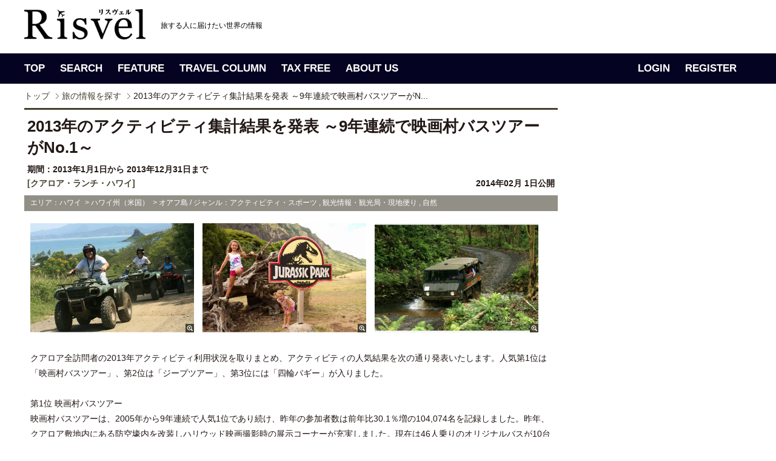

--- FILE ---
content_type: text/html; charset=UTF-8
request_url: https://www.risvel.com/news/1655
body_size: 26411
content:
<!DOCTYPE html PUBLIC "-//W3C//DTD XHTML 1.0 Transitional//EN" "http://www.w3.org/TR/xhtml1/DTD/xhtml1-transitional.dtd"><html xmlns="http://www.w3.org/1999/xhtml"><head>		<!-- Google Tag Manager -->	<script>(function(w,d,s,l,i){w[l]=w[l]||[];w[l].push({'gtm.start':	new Date().getTime(),event:'gtm.js'});var f=d.getElementsByTagName(s)[0],	j=d.createElement(s),dl=l!='dataLayer'?'&l='+l:'';j.async=true;j.src=	'https://www.googletagmanager.com/gtm.js?id='+i+dl;f.parentNode.insertBefore(j,f);	})(window,document,'script','dataLayer','GTM-PV5HDLK');</script>	<!-- End Google Tag Manager -->	<meta http-equiv="Content-Type" content="text/html; charset=utf-8" /><meta name="Description" content="クアロア全訪問者の2013年アクティビティ利用状況を取りまとめ、アクティビティの人気結果を次の通り発表いたします。人気第1位は「映画村..." /><meta name="Keywords" content="海外旅行,イベント,ニュース,検索,Risvel,リスヴェル,リスベル,クアロア・ランチ・ハワイ,オプションルツアー,プライベートビーチ,アクティビティ,ハワイ,乗馬,オアフ" /><title>2013年のアクティビティ集計結果を発表 ～9年連続で映画村バスツアーがNo.1～| Risvel</title><link rel="stylesheet" type="text/css" href="/css/import.css" /><link rel="stylesheet" type="text/css" href="/css/search.css?20360705" /><link rel="stylesheet" type="text/css" href="/css/colorbox.css" /><script type="text/javascript" src="/js/jquery-1.5.2.js"></script><script type="text/javascript" src="/js/base.js" charset="shift_jis"></script><script type="text/javascript" src="/js/jquery.colorbox.js"></script><script type="text/javascript">$(function(){	$("li a.group1").colorbox({rel:'group1', transition:"none", width:"75%", height:"75%"});	$(".iframe").colorbox({iframe:true, width:"80%", height:"80%"});});</script><meta property="og:title" content="2013年のアクティビティ集計結果を発表 ～9年連続で映画村バスツアーがNo.1～| Risvel" /><meta property="og:description" content="クアロア全訪問者の2013年アクティビティ利用状況を取りまとめ、アクティビティの人気結果を次の通り発表いたします。人気第1位は「映画村..." /><meta property="og:image" content="http://www.risvel.com/pict/com_news/news1_016552014021111831.jpg" /><!-- User Heat Tag --><script type="text/javascript">(function(add, cla){window['UserHeatTag']=cla;window[cla]=window[cla]||function(){(window[cla].q=window[cla].q||[]).push(arguments)},window[cla].l=1*new Date();var ul=document.createElement('script');var tag = document.getElementsByTagName('script')[0];ul.async=1;ul.src=add;tag.parentNode.insertBefore(ul,tag);})('//uh.nakanohito.jp/uhj2/uh.js', '_uhtracker');_uhtracker({id:'uhSuQrOcKT'});</script><!-- End User Heat Tag --></head><body>	<!-- Google Tag Manager (noscript) -->	<noscript><iframe src="https://www.googletagmanager.com/ns.html?id=GTM-PV5HDLK"	height="0" width="0" style="display:none;visibility:hidden"></iframe></noscript>	<!-- End Google Tag Manager (noscript) --><!-- header --><link rel="shortcut icon" href="favicon.ico" />
<link rel="author" href="https://plus.google.com/u/0/115846219666094782527/posts" />
<div id="header">
	<div class="head-inner">
		<div id="logoArea">
			<h1><a href="http://www.risvel.com"><img src="/images/common/logo_risvel_pc.png" alt="Risvel" width="200px" /></a></h1>
			<p class="comment"><em>旅する人に届けたい世界の情報</em></p>
			<!--<div id="signupBox">
			<dl>
						<dt>こんにちは、ゲストさん<span><a href="https://www.risvel.com/member_login.php">（ログイン）</a></span></dt>
			<dd><a href="http://www.risvel.com/regist_index.php">新規無料会員登録</a></dd>
						</dl>
			</div>-->

		</div>
	</div>
</div>
<!-- header --><!-- gnav --><div id="gnav">
	<div class="gnavWrap">
		<ul class="navLeft">
			<li class="gnav01" title="トップページ"><a href="/">TOP</a></li>
			<li class="gnav02" title="旅の情報を探す"><a href="/search_news/">SEARCH</a></li>
			<li class="gnav03" title="旅の扉"><a href="/magazine.php">FEATURE</a></li>
			<li class="gnav04" title="旅のコラム"><a href="/travelcolumns.php">TRAVEL COLUMN</a></li>
			<li class="gnav05" title="タックスフリー"><a href="/taxfree">TAX FREE</a></li>
			<li class="gnav06" title="Risvelとは？"><a href="/aboutus.php">ABOUT US</a></li>
		</ul>

		<ul class="navLeft" style="float:right;">
				<li><a href="/member_login.php">LOGIN</a></li>
		<li><a href="/regist_index.php">REGISTER</a></li>
				</ul>

	<!-- /.gnavWrap --></div>
</div><!-- gnav --><div id="tickerBox"><div class="inner"><!-- breadcrumb --><div id="breadcrumb"><ul><li class="firstItem"><a href="/">トップ</a></li><li><em><a href="/search_news.php">旅の情報を探す</a></em></li><li><em>2013年のアクティビティ集計結果を発表 ～9年連続で映画村バスツアーがN...</em></li></ul></div><!-- breadcrumb --></div></div><!-- content --><div id="contentWrap"><div id="contentArea"><!-- leftCol --><div id="leftCol"><div id="searchDetail"><div class="topArea topbdr"><div class="subTtl">2013年のアクティビティ集計結果を発表 ～9年連続で映画村バスツアーがNo.1～</div></div><div class="topArea"><dl><dt>期間：2013年1月1日から2013年12月31日まで</dt><dd style="display:flex; justify-content: space-between;"><a href="/cl_front.php?clid=5">[クアロア・ランチ・ハワイ]</a><span>2014年02月 1日公開</span></dd></dl></div><div class="secondArea"><p>エリア：ハワイ &nbsp;&gt;&nbsp;ハワイ州（米国） &nbsp;&gt;&nbsp;オアフ島 / ジャンル：アクティビティ・スポーツ&nbsp;,&nbsp;観光情報・観光局・現地便り&nbsp;,&nbsp;自然</p><ul><li><a class="group1" href="/pict/com_news/news1_016552014021111831.jpg" title="四輪バギー"><img src="/includes/DispThumbnail/index.php?q_filename=/pict/com_news/news1_016552014021111831.jpg&q_width=540&q_height=360" alt="" width="270" height="180" /><span>zoom</span></a></li><li><a class="group1" href="/pict/com_news/news2_016552014021111831.jpg" title="映画村バスツアー"><img src="/includes/DispThumbnail/index.php?q_filename=/pict/com_news/news2_016552014021111831.jpg&q_width=540&q_height=360" alt="" width="270" height="180" alt="" /><span>zoom</span></a></li><li><a class="group1" href="/pict/com_news/news3_016552014021111831.jpg" title="ジープツアー"><img src="/includes/DispThumbnail/index.php?q_filename=/pict/com_news/news3_016552014021111831.jpg&q_width=540&q_height=360" alt="" width="270" height="180" alt="" /><span>zoom</span></a></li></ul></div><div class="mainArea">クアロア全訪問者の2013年アクティビティ利用状況を取りまとめ、アクティビティの人気結果を次の通り発表いたします。人気第1位は「映画村バスツアー」、第2位は「ジープツアー」、第3位には「四輪バギー」が入りました。<br />
<br />
第1位 映画村バスツアー<br />
映画村バスツアーは、2005年から9年連続で人気1位であり続け、昨年の参加者数は前年比30.1％増の104,074名を記録しました。昨年、クアロア敷地内にある防空壕内を改装しハリウッド映画撮影時の展示コーナーが充実しました。現在は46人乗りのオリジナルバスが10台あり、最大約500名規模の団体にも対応することが可能です。これからもクアロアの人気No.1アクティビティとして、家族、カップル、子供から大人まで誰もが気軽に楽しめるツアーとして人気が続くと予想しています。<br />
<br />
第2位 ジープツアー<br />
2位に入ったジープツアーの参加者数は、前年比5.4％増の60,310名を記録しました。12人乗りスイス製6輪駆動、軍隊用ジープを使用し舗装されていない山々を駆けめぐるジープの力強さと荒々しい乗り心地感は若者に人気があります。高台から望む太平洋とコオラウ山脈の眺めは、クアロアの絶景ポイントとして知られていて、地元の人も大勢参加しています。<br />
<br />
第3位 四輪バギー<br />
3位に入った四輪バギーの参加者数は、前年比20.6％増の56,479名を記録しました。四輪バギーは東京ドーム450倍の敷地を駆け巡ることができるアクティブな方に人気のアクティビティです。オフロードコースでは、森のトンネル、小川、約500頭の牛の群れなどを走りぬけ、休憩ポイントでは目の前に広がる壮大な太平洋、振り向けば雄大に連なる緑のコオラウ山脈が見渡せます。オアフ島で四輪バギーを楽しめるのはクアロアだけで、テレビ番組の撮影現場として使用されています。<br />
<br />
この他、4位に乗馬（53,784名）、5位にカネオヘ湾クルーズ（26,434名）、そして6位にはカヤックやビーチバレー、ハンモックなどが楽しめ、貸し切ることもできるクアロア所有の団体客に人気のプライベートビーチ、シークレットアイランドが（13,952名）が入りました。現在クアロアには、団体向け・ランド（陸）・マリン（海）の3分野に約9種類のアクティビティがあります。<br />
<br />
</div><div class="tweetArea"><div class="inner"><ul id="snsBottom"><li><a href="https://twitter.com/share" class="twitter-share-button" data-count="none" data-lang="ja">ツイート</a><script type="text/javascript" src="//platform.twitter.com/widgets.js"></script></li><li><iframe src="//www.facebook.com/plugins/like.php?href=https%3A%2F%2Fwww.risvel.com%2Fnews%2F1655&amp;send=false&amp;layout=button_count&amp;width=70&amp;show_faces=false&amp;action=like&amp;colorscheme=light&amp;font&amp;height=21&amp;appId=169744713089766" scrolling="no" frameborder="0" style="border:none; overflow:hidden; width:70px; height:21px;" allowTransparency="true"></iframe></li></ul></div></div><div class="accessArea"><p>【お問い合わせ】</p><ul><li>クアロアランチ・ハワイ</li><li>TEL: 808-237-8515</li><li class="dispMap">住所：49-560 Kamehameha Highway, Kaneohe, Hawaii 96744<a href="http://maps.google.co.jp/maps?f=q&amp;source=s_q&amp;hl=ja&amp;geocode=&amp;q=49-560+Kamehameha+Highway%2C+Kaneohe%2C+Hawaii+96744&amp;aq=&amp;vpsrc=0&amp;brcurrent=3,0x0:0x0,0&amp;ie=UTF8&amp;hq=&amp;hnear=49-560+Kamehameha+Highway%2C+Kaneohe%2C+Hawaii+967444&amp;t=m&amp;z=14&amp;output=embed" class="iframe"><img src="/images/search/btn_map.gif" alt="地図" /></a></li><li class="dispSubwin">ホームページ：<a href="http://www.kualoa.jp" target="_blank">http://www.kualoa.jp</a><img src="/images/search/icn_subwin_brown.png" alt="" /></li><li class="dispMail"><a href="https://www.risvel.com/contact.php?nid=1655">メールでのお問い合わせ</a></li><li>営業時間：7:30 - 18:00</li><li>休日：元旦1月1日、クリスマス12月25日</li></ul><p>【日本での問い合わせ先】</p><ul><li>クアロア日本語ウェブサイト（www.kualoa.jp）</li></ul></div><div class="dispBtn"><p class="dispDetailBtn"><a href="/cl_front.php?clid=5">クアロア・ランチ・ハワイのページへ</a></p></div>	<div class="content-area">		<div class="wrap column-2">			<section class="half">					<ul class="post-list">												<li style="">							<a href="/news/7823">							<div class="thumb"><img src="/includes/DispThumbnail/index.php?q_filename=/pict/com_news/news1_078232025125113913.jpg&q_width=200&q_height=130"></div>							</a>							<div class="text">								<dl class="user">									<dd class="user-name">2025.12.06</dd>								</dl>								<a href="/news/7823"><h3 class="list-article-title" style="">クアロア初！人気商品を詰めた「クアロア福袋」を期間限定で販売</h3></a>							</div>						</li>												<li style="">							<a href="/news/7659">							<div class="thumb"><img src="/includes/DispThumbnail/index.php?q_filename=/pict/com_news/news1_0765920250725123941.jpg&q_width=200&q_height=130"></div>							</a>							<div class="text">								<dl class="user">									<dd class="user-name">2025.07.29</dd>								</dl>								<a href="/news/7659"><h3 class="list-article-title" style="">新たな早朝送迎オプションを８月１日より開始</h3></a>							</div>						</li>											</ul>					<ul class="post-list">												<li>							<a href="/news/7658">							<div class="thumb"><img src="/includes/DispThumbnail/index.php?q_filename=/pict/com_news/news1_0765820250725121955.jpg&q_width=200&q_height=130"></div>							</a>							<div class="text">								<dl class="user">									<dd class="user-name">2025.07.29</dd>								</dl>								<a href="/news/7658"><h3 class="list-article-title" style="">プライベートU T Vツアーをリニュアールし、3時間のデラックスU T Vツアーを開始</h3></a>							</div>						</li>												<li>							<a href="/news/7534">							<div class="thumb"><img src="/includes/DispThumbnail/index.php?q_filename=/pict/com_news/news1_075342025052095148.jpg&q_width=200&q_height=130"></div>							</a>							<div class="text">								<dl class="user">									<dd class="user-name">2025.05.06</dd>								</dl>								<a href="/news/7534"><h3 class="list-article-title" style="">日本語対応ディジタルマップを公開</h3></a>							</div>						</li>											</ul>					<ul class="post-list">												<li>							<a href="/news/7496">							<div class="thumb"><img src="/includes/DispThumbnail/index.php?q_filename=/pict/com_news/news1_074962025047171614.jpg&q_width=200&q_height=130"></div>							</a>							<div class="text">								<dl class="user">									<dd class="user-name">2025.04.08</dd>								</dl>								<a href="/news/7496"><h3 class="list-article-title" style="">日本を含むアジア・マーケット向け公式ウェブサイトをリニューアル！4月1日より公開開始</h3></a>							</div>						</li>												<li>							<a href="/news/7456">							<div class="thumb"><img src="/includes/DispThumbnail/index.php?q_filename=/pict/com_news/news1_074562025035161434.jpg&q_width=200&q_height=130"></div>							</a>							<div class="text">								<dl class="user">									<dd class="user-name">2025.03.09</dd>								</dl>								<a href="/news/7456"><h3 class="list-article-title" style="">クアロアの大自然の中でハワイアンウエディング！「パリク・ガーデン」のVR動画を公開</h3></a>							</div>						</li>											</ul>			</section>		</div>	</div><div class="topicsArea"><p>【このエリアの新着ニュース】</p><ul><li><a href="/news/7856">ハワイのシルク・ドゥ・ソレイユ『アウアナ』が全米新名所ランキングで4位　[リスヴェル編集部]</a></li><li><a href="/news/7861">ファミリーマート限定 『アンデイコ ハワイアンホースト マカダミアナッツ ホワイトチョコレートアイス』を監修 ～2026年1月13日（火）より数量限定販売～　[ハワイアンホースト・ジャパン]</a></li><li><a href="/news/712">女性ランナー限定「ハワイ・パシフィック・ヘルス・ウーマンズ10Ｋ&amp;5K ファンラン」　[世界のイベント（リスヴェル編集部）]</a></li><li><a href="/news/706">マウイ島の海辺を気持ちよく走るマラソン大会　[世界のイベント（リスヴェル編集部）]</a></li><li><a href="/news/7845">ハワイのアラモアナセンター、元日に新春福袋を販売！ホリデー企画も展開　[リスヴェル編集部]</a></li></ul></div><!-- /.topicsArea --><div class="dispBtn2"><p class="dispListBtn"><a href="/">TOPへ戻る</a></p></div></div><!-- searchDetail --></div><!-- leftCol --><!-- rightCol --><link href="/css/jquery.bxslider.css?20180704" rel="stylesheet" />
<script src="/js/jquery.bxslider.min.js"></script>
<script type="text/javascript">
$(function(){
	//$('.recomnewsBox .bxslider').bxSlider({
	$('#RecoNewsSlider').bxSlider({
		infiniteLoop: true,
		hideControlOnEnd: true,
		pager:false,
		controls:false,
		auto:true,
		speed:1000,
		pause:4000
	});
});
</script>
<div id="rightCol">
<div id="magazineBox">
<script async src="//pagead2.googlesyndication.com/pagead/js/adsbygoogle.js"></script>
<!-- PC_記事右カラム -->
<ins class="adsbygoogle"
     style="display:inline-block;width:300px;height:600px"
     data-ad-client="ca-pub-2496673264542873"
     data-ad-slot="5494855136"></ins>
<script>
(adsbygoogle = window.adsbygoogle || []).push({});
</script>
</div><!-- /magazineBox -->
<style>
.recomnewsBox{
	background:#050322;
    margin-bottom: 10px;
    padding: 0 10px 3px;
}
.recomnewsBox .dispImg{
	background:#050322;
	width:280px;
}
.recomnewsBox .comment {
	margin:10px 20px;
	background:#050322;
	color:#ffffff;
	width:240px;
	height:55px;
}

.recom {
	background:#050322 !important;
}

.recom a {
	text-decoration: none;
}

.recom p:hover{
	text-decoration: none;
	color:#ff6600 !important;
}

.recomnewsBox .bx-wrapper .bx-viewport {
	background: #050322;
}
</style>
<div class="recomnewsBox">
<h3><img src="/images/common/top/sttl_recom.gif" alt="Recommended News"></h3>
<div id="RecoNewsSlider">
<div class="recom">
<p class="dispImg"><a href="/news/7822"><img src="/includes/DispThumbnailColorg/index.php?q_filename=/pict/com_news/news1_078222025121163812.jpg&q_width=280&q_height=187" width="280" height="187"></a></p>
<a href="/news/7822"><p class="comment">ワイキキで味わう「地産ハチミツ」─ ハイアットが始めた養蜂プロジェクト</p></a>
<!-- /.recom --></div>
<div class="recom">
<p class="dispImg"><a href="/news/7823"><img src="/includes/DispThumbnailColorg/index.php?q_filename=/pict/com_news/news1_078232025125113913.jpg&q_width=280&q_height=187" width="280" height="187"></a></p>
<a href="/news/7823"><p class="comment">クアロア初！人気商品を詰めた「クアロア福袋」を期間限定で販売</p></a>
<!-- /.recom --></div>
<div class="recom">
<p class="dispImg"><a href="/news/7873"><img src="/includes/DispThumbnailColorg/index.php?q_filename=/pict/com_news/news1_0787320260123174823.jpg&q_width=280&q_height=187" width="280" height="187"></a></p>
<a href="/news/7873"><p class="comment">関東で楽しむ冬の“幻想絶景”ランキングTOP10発表　1位は「湯西川温泉 かまくら祭」</p></a>
<!-- /.recom --></div>
<div class="recom">
<p class="dispImg"><a href="/news/7861"><img src="/includes/DispThumbnailColorg/index.php?q_filename=/pict/com_news/news1_0786120260114131245.jpg&q_width=280&q_height=187" width="280" height="187"></a></p>
<a href="/news/7861"><p class="comment">ファミリーマート限定 『アンデイコ ハワイアンホースト マカダミアナッツ ホワイトチョコレートアイス』を...</p></a>
<!-- /.recom --></div>
<!-- /#RecoNewsSlider --></div>
<!-- /.recomnewsBox --></div>

<div class="mb10"><a href="https://www.facebook.com/Risvelcom" target="_blank"><img src="/images/common/top/bnr_fb.gif" alt="risvel facebook"></a></div>

<script async src="//pagead2.googlesyndication.com/pagead/js/adsbygoogle.js"></script>
<!-- PC_記事右カラム下 -->
<ins class="adsbygoogle"
     style="display:block"
     data-ad-client="ca-pub-2496673264542873"
     data-ad-slot="9273661505"
     data-ad-format="auto"></ins>
<script>
(adsbygoogle = window.adsbygoogle || []).push({});
</script>


</div><!-- rightCol --><div id="pagetop"><span><a href="#header">PAGETOP</a></span></div></div></div><!-- content --><!-- footer --><div id="footer">

	<div class="footerIn">

		<div class="footer_logo_area">
			<h5><img src="/images/common/logo_risvel_white.png" height="27" alt="Risvel"></h5>

			<ul class="official_sns">
				<li><a href="https://www.instagram.com/risvelcom/" target="_blank"><span class="icon-instagram"></span></a></li>
				<li><a href="https://twitter.com/Risvelcom" target="_blank"><span class="icon-twitter"></span></a></li>
				<li><a href="https://www.facebook.com/Risvelcom/" target="_blank"><span class="icon-facebook2" target="_blank"></span></a></li>
			</ul>
		
		</div>

		<div class="footer_link_area">
			<dl>
			<dt>TOP</dt>
			<dd><a href="/search_news/">新着ニュース</a></dd>
			<dd><a href="/travelcolumns.php">トラベルコラム</a></dd>
			<dd><a href="/cl_front.php?clid=118">世界のイベント</a></dd>
			<dd><a href="/creditcard">クレジットカード活用法</a></dd>
			<dd><a href="/taxfree.php">付加価値税払戻し手続き</a></dd>
			</dl>

			<dl>
			<dt>FEATURE</dt>
			<dd><a href="/mag/15">ドバイ</a></dd>
			<dd><a href="/mag/11">ハワイ</a></dd>
			<dd><a href="/mag/12">シンガポール</a></dd>
			<dd><a href="/mag/14">カナダ</a></dd>
			<dd><a href="/mag/10">パラオ</a></dd>
			<dd><a href="/mag/7">台北</a></dd>
			<dd><a href="/mag/5">グアム</a></dd>
			<dd><a href="/mag/16">シアトル</a></dd>
			</dl>
			 
			<dl>
			<dt>AREA</dt>
			<dd><a href="/search_news.php?q_area1=1&q_from=1">ヨーロッパ</a></dd>
			<dd><a href="/search_news.php?q_area1=2&q_from=1">アフリカ</a></dd>
			<dd><a href="/search_news.php?q_area1=3&q_from=1">中東</a></dd>
			<dd><a href="/search_news.php?q_area1=4&q_from=1">インド洋</a></dd>
			<dd><a href="/search_news.php?q_area1=5&q_from=1">アジア</a></dd>
			<dd><a href="/search_news.php?q_area1=6&q_from=1">オセアニア</a></dd>
			<dd><a href="/search_news.php?q_area1=7&q_from=1">ミクロネシア</a></dd>
			<dd><a href="/search_news.php?q_area1=8&q_from=1">ハワイ</a></dd>
			<dd><a href="/search_news.php?q_area1=9&q_from=1">南太平洋</a></dd>
			<dd><a href="/search_news.php?q_area1=10&q_from=1">アメリカ合衆国（本土）</a></dd>
			<dd><a href="/search_news.php?q_area1=11&q_from=1">カナダ・アラスカ</a></dd>
			<dd><a href="/search_news.php?q_area1=12&q_from=1">中米・カリブ海</a></dd>
			<dd><a href="/search_news.php?q_area1=13&q_from=1">南米</a></dd>
			</dl>

			<dl>
			<dt>CATEGORY</dt>
			<dd><a href="/search_news.php?genre=14&q_from=1">ネイチャー</a></dd>
			<dd><a href="/search_news.php?genre=6&q_from=1">グルメ</a></dd>
			<dd><a href="/search_news.php?genre=13&q_from=1">名所旧跡</a></dd>
			<dd><a href="/search_news.php?genre=4&q_from=1">ショッピング・お土産</a></dd>
			<dd><a href="/search_news.php?genre=10&q_from=1">ホテル</a></dd>
			<dd><a href="/search_news.php?genre=15&q_from=1">アート・カルチャー・歴史</a></dd>
			<dd><a href="/search_news.php?genre=8&q_from=1">アクティビティ・スポーツ</a></dd>
			<dd><a href="/search_news.php?genre=11&q_from=1">航空会社</a></dd>
			<dd><a href="/search_news.php?genre=12&q_from=1">クルーズ・鉄道</a></dd>
			<dd><a href="/search_news.php?genre=5&q_from=1">ファッション</a></dd>
			<dd><a href="/search_news.php?genre=16&q_from=1">スパ・ビューティ</a></dd>
			<dd><a href="/search_news.php?genre=3&q_from=1">キャンペーン・セール</a></dd>
			<dd><a href="/search_news.php?genre=23&q_from=1">ひとり旅</a></dd>
			<dd><a href="/search_news.php?genre=24&q_from=1">旅行準備</a></dd>
			</dl>

			<dl>
			<dt>TAX FREE</dt>
			<dd><a href="/taxfree/Italy/step1">イタリア</a></dd>
			<dd><a href="/taxfree/France/step1">フランス</a></dd>
			<dd><a href="/taxfree/UnitedKingdom/step1/">イギリス</a></dd>
			<dd><a href="/taxfree/Finland/step1/">フィンランド</a></dd>
			<dd><a href="/taxfree/Germany/step1/">ドイツ</a></dd>
			<dd><a href="/taxfree/Spain/step1/">スペイン</a></dd>
			<dd><a href="/taxfree/Switzerland/step1/">スイス</a></dd>
			<dd><a href="/taxfree/Australia/step1/">オーストラリア</a></dd>
			<dd><a href="/taxfree/Singapore/step1/">シンガポール</a></dd>
			<dd><a href="/taxfree/malaysia/step1/">マレーシア</a></dd>
			<dd><a href="/taxfree/Thailand/step1/">タイ</a></dd>
			<dd><a href="/taxfree/Korea/step1/">韓国</a></dd>
			<dd><a href="/taxfree/Taiwan/step1/">台湾</a></dd>
			<dd><a href="/taxfree/Japan/step1/">日本</a></dd>
			</dl>

		</div>
	</div>
</div>

<div class="footer_under">

	<div class="footerIn">
		<ul>
		<li><a href="http://www.risvel.com/aboutus.php">リスヴェルって？</a></li>
		<li><a href="http://www.risvel.com/privacy.php">プライバシーポリシー</a></li>
		<li><a href="http://www.risvel.com/corporate.php">会社概要</a></li>
		<li><a href="https://www.risvel.com/contact.php?mode=new">お問い合わせ</a></li>
		<li><a href="http://www.risvel.com/faq.php">よくあるご質問</a></li>
		<li><a href="http://www.risvel.com/release.php">情報掲載について</a></li>
		<li><a href="http://www.risvel.com/media.php">メディアの皆さまへ</a></li>
		<li><a href="http://forest.risvel.com/" target="_blank">海外旅行関連企業様へ</a></li>
		<li><a href="http://www.risvel.com/regist_index.php">新規会員登録</a></li>
		<li class="lastItem"><a href="http://www.risvel.com/terms.php">利用規約</a></li>
		</ul>


		<p>掲載のクチコミ情報・旅行記・写真など、許可されていないコンテンツの無断複写・転載・公衆送信等を禁じます。</p>
		<p id="copyright">Copyright &copy; 2018 Cinq Communication, Ltd. All Rights reserved.</p>
	</div>

</div>



<script type="text/javascript">
  var _gaq = _gaq || [];
  _gaq.push(['_setAccount', 'UA-29143915-1']);
  _gaq.push(['_setDomainName', '.risvel.com']);
  _gaq.push(['_trackPageview']);

  (function() {
    var ga = document.createElement('script'); ga.type = 'text/javascript'; ga.async = true;
    ga.src = ('https:' == document.location.protocol ? 'https://ssl' : 'http://www') + '.google-analytics.com/ga.js';
    var s = document.getElementsByTagName('script')[0]; s.parentNode.insertBefore(ga, s);
  })();
</script><!-- footer --></body></html>

--- FILE ---
content_type: text/html; charset=utf-8
request_url: https://www.google.com/recaptcha/api2/aframe
body_size: 267
content:
<!DOCTYPE HTML><html><head><meta http-equiv="content-type" content="text/html; charset=UTF-8"></head><body><script nonce="IsGf-nwzaqyQT-WdE8sfUA">/** Anti-fraud and anti-abuse applications only. See google.com/recaptcha */ try{var clients={'sodar':'https://pagead2.googlesyndication.com/pagead/sodar?'};window.addEventListener("message",function(a){try{if(a.source===window.parent){var b=JSON.parse(a.data);var c=clients[b['id']];if(c){var d=document.createElement('img');d.src=c+b['params']+'&rc='+(localStorage.getItem("rc::a")?sessionStorage.getItem("rc::b"):"");window.document.body.appendChild(d);sessionStorage.setItem("rc::e",parseInt(sessionStorage.getItem("rc::e")||0)+1);localStorage.setItem("rc::h",'1769526581457');}}}catch(b){}});window.parent.postMessage("_grecaptcha_ready", "*");}catch(b){}</script></body></html>